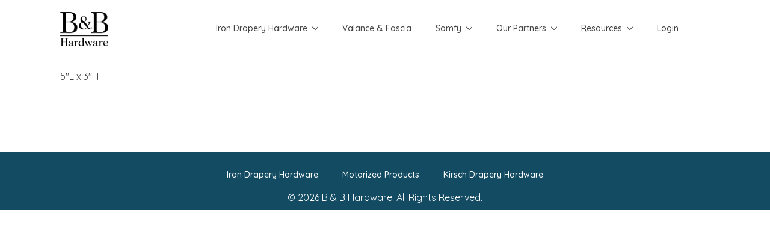

--- FILE ---
content_type: text/html; charset=UTF-8
request_url: https://shopbbhardware.com/finial/tower/
body_size: 13017
content:
    <!doctype html>
    <html lang="en-US">

    <head>
        <meta charset="UTF-8">
        <meta name="viewport" content="width=device-width, initial-scale=1">
                    <link rel='stylesheet' href='https://shopbbhardware.com/wp-content/plugins/breakdance/plugin/themeless/normalize.min.css'>
                <title>Tower &#8211; B &amp; B Hardware</title>
<meta name='robots' content='max-image-preview:large' />
<link rel="alternate" title="oEmbed (JSON)" type="application/json+oembed" href="https://shopbbhardware.com/wp-json/oembed/1.0/embed?url=https%3A%2F%2Fshopbbhardware.com%2Ffinial%2Ftower%2F" />
<link rel="alternate" title="oEmbed (XML)" type="text/xml+oembed" href="https://shopbbhardware.com/wp-json/oembed/1.0/embed?url=https%3A%2F%2Fshopbbhardware.com%2Ffinial%2Ftower%2F&#038;format=xml" />
<style id='wp-img-auto-sizes-contain-inline-css' type='text/css'>
img:is([sizes=auto i],[sizes^="auto," i]){contain-intrinsic-size:3000px 1500px}
/*# sourceURL=wp-img-auto-sizes-contain-inline-css */
</style>
<style id='wp-block-paragraph-inline-css' type='text/css'>
.is-small-text{font-size:.875em}.is-regular-text{font-size:1em}.is-large-text{font-size:2.25em}.is-larger-text{font-size:3em}.has-drop-cap:not(:focus):first-letter{float:left;font-size:8.4em;font-style:normal;font-weight:100;line-height:.68;margin:.05em .1em 0 0;text-transform:uppercase}body.rtl .has-drop-cap:not(:focus):first-letter{float:none;margin-left:.1em}p.has-drop-cap.has-background{overflow:hidden}:root :where(p.has-background){padding:1.25em 2.375em}:where(p.has-text-color:not(.has-link-color)) a{color:inherit}p.has-text-align-left[style*="writing-mode:vertical-lr"],p.has-text-align-right[style*="writing-mode:vertical-rl"]{rotate:180deg}
/*# sourceURL=https://shopbbhardware.com/wp-includes/blocks/paragraph/style.min.css */
</style>
<style id='wp-emoji-styles-inline-css' type='text/css'>

	img.wp-smiley, img.emoji {
		display: inline !important;
		border: none !important;
		box-shadow: none !important;
		height: 1em !important;
		width: 1em !important;
		margin: 0 0.07em !important;
		vertical-align: -0.1em !important;
		background: none !important;
		padding: 0 !important;
	}
/*# sourceURL=wp-emoji-styles-inline-css */
</style>
<style id='wp-block-library-inline-css' type='text/css'>
:root{--wp-block-synced-color:#7a00df;--wp-block-synced-color--rgb:122,0,223;--wp-bound-block-color:var(--wp-block-synced-color);--wp-editor-canvas-background:#ddd;--wp-admin-theme-color:#007cba;--wp-admin-theme-color--rgb:0,124,186;--wp-admin-theme-color-darker-10:#006ba1;--wp-admin-theme-color-darker-10--rgb:0,107,160.5;--wp-admin-theme-color-darker-20:#005a87;--wp-admin-theme-color-darker-20--rgb:0,90,135;--wp-admin-border-width-focus:2px}@media (min-resolution:192dpi){:root{--wp-admin-border-width-focus:1.5px}}.wp-element-button{cursor:pointer}:root .has-very-light-gray-background-color{background-color:#eee}:root .has-very-dark-gray-background-color{background-color:#313131}:root .has-very-light-gray-color{color:#eee}:root .has-very-dark-gray-color{color:#313131}:root .has-vivid-green-cyan-to-vivid-cyan-blue-gradient-background{background:linear-gradient(135deg,#00d084,#0693e3)}:root .has-purple-crush-gradient-background{background:linear-gradient(135deg,#34e2e4,#4721fb 50%,#ab1dfe)}:root .has-hazy-dawn-gradient-background{background:linear-gradient(135deg,#faaca8,#dad0ec)}:root .has-subdued-olive-gradient-background{background:linear-gradient(135deg,#fafae1,#67a671)}:root .has-atomic-cream-gradient-background{background:linear-gradient(135deg,#fdd79a,#004a59)}:root .has-nightshade-gradient-background{background:linear-gradient(135deg,#330968,#31cdcf)}:root .has-midnight-gradient-background{background:linear-gradient(135deg,#020381,#2874fc)}:root{--wp--preset--font-size--normal:16px;--wp--preset--font-size--huge:42px}.has-regular-font-size{font-size:1em}.has-larger-font-size{font-size:2.625em}.has-normal-font-size{font-size:var(--wp--preset--font-size--normal)}.has-huge-font-size{font-size:var(--wp--preset--font-size--huge)}.has-text-align-center{text-align:center}.has-text-align-left{text-align:left}.has-text-align-right{text-align:right}.has-fit-text{white-space:nowrap!important}#end-resizable-editor-section{display:none}.aligncenter{clear:both}.items-justified-left{justify-content:flex-start}.items-justified-center{justify-content:center}.items-justified-right{justify-content:flex-end}.items-justified-space-between{justify-content:space-between}.screen-reader-text{border:0;clip-path:inset(50%);height:1px;margin:-1px;overflow:hidden;padding:0;position:absolute;width:1px;word-wrap:normal!important}.screen-reader-text:focus{background-color:#ddd;clip-path:none;color:#444;display:block;font-size:1em;height:auto;left:5px;line-height:normal;padding:15px 23px 14px;text-decoration:none;top:5px;width:auto;z-index:100000}html :where(.has-border-color){border-style:solid}html :where([style*=border-top-color]){border-top-style:solid}html :where([style*=border-right-color]){border-right-style:solid}html :where([style*=border-bottom-color]){border-bottom-style:solid}html :where([style*=border-left-color]){border-left-style:solid}html :where([style*=border-width]){border-style:solid}html :where([style*=border-top-width]){border-top-style:solid}html :where([style*=border-right-width]){border-right-style:solid}html :where([style*=border-bottom-width]){border-bottom-style:solid}html :where([style*=border-left-width]){border-left-style:solid}html :where(img[class*=wp-image-]){height:auto;max-width:100%}:where(figure){margin:0 0 1em}html :where(.is-position-sticky){--wp-admin--admin-bar--position-offset:var(--wp-admin--admin-bar--height,0px)}@media screen and (max-width:600px){html :where(.is-position-sticky){--wp-admin--admin-bar--position-offset:0px}}
/*# sourceURL=/wp-includes/css/dist/block-library/common.min.css */
</style>
<style id='classic-theme-styles-inline-css' type='text/css'>
/*! This file is auto-generated */
.wp-block-button__link{color:#fff;background-color:#32373c;border-radius:9999px;box-shadow:none;text-decoration:none;padding:calc(.667em + 2px) calc(1.333em + 2px);font-size:1.125em}.wp-block-file__button{background:#32373c;color:#fff;text-decoration:none}
/*# sourceURL=/wp-includes/css/classic-themes.min.css */
</style>
<link rel='stylesheet' id='grw-public-main-css-css' href='https://shopbbhardware.com/wp-content/plugins/widget-google-reviews/assets/css/public-main.css?ver=6.9.1' type='text/css' media='all' />
<link rel='stylesheet' id='tablepress-default-css' href='https://shopbbhardware.com/wp-content/plugins/tablepress/css/build/default.css?ver=3.2.6' type='text/css' media='all' />
<script type="text/javascript" src="https://shopbbhardware.com/wp-includes/js/jquery/jquery.min.js?ver=3.7.1" id="jquery-core-js"></script>
<script type="text/javascript" src="https://shopbbhardware.com/wp-includes/js/jquery/jquery-migrate.min.js?ver=3.4.1" id="jquery-migrate-js"></script>
<script type="text/javascript" src="https://shopbbhardware.com/wp-content/plugins/woocommerce/assets/js/jquery-blockui/jquery.blockUI.min.js?ver=2.7.0-wc.10.4.3" id="wc-jquery-blockui-js" defer="defer" data-wp-strategy="defer"></script>
<script type="text/javascript" id="wc-add-to-cart-js-extra">
/* <![CDATA[ */
var wc_add_to_cart_params = {"ajax_url":"/wp-admin/admin-ajax.php","wc_ajax_url":"/?wc-ajax=%%endpoint%%","i18n_view_cart":"View cart","cart_url":"https://shopbbhardware.com/cart/","is_cart":"","cart_redirect_after_add":"no"};
//# sourceURL=wc-add-to-cart-js-extra
/* ]]> */
</script>
<script type="text/javascript" src="https://shopbbhardware.com/wp-content/plugins/woocommerce/assets/js/frontend/add-to-cart.min.js?ver=10.4.3" id="wc-add-to-cart-js" defer="defer" data-wp-strategy="defer"></script>
<script type="text/javascript" src="https://shopbbhardware.com/wp-content/plugins/woocommerce/assets/js/js-cookie/js.cookie.min.js?ver=2.1.4-wc.10.4.3" id="wc-js-cookie-js" defer="defer" data-wp-strategy="defer"></script>
<script type="text/javascript" id="woocommerce-js-extra">
/* <![CDATA[ */
var woocommerce_params = {"ajax_url":"/wp-admin/admin-ajax.php","wc_ajax_url":"/?wc-ajax=%%endpoint%%","i18n_password_show":"Show password","i18n_password_hide":"Hide password"};
//# sourceURL=woocommerce-js-extra
/* ]]> */
</script>
<script type="text/javascript" src="https://shopbbhardware.com/wp-content/plugins/woocommerce/assets/js/frontend/woocommerce.min.js?ver=10.4.3" id="woocommerce-js" defer="defer" data-wp-strategy="defer"></script>
<script type="text/javascript" defer="defer" src="https://shopbbhardware.com/wp-content/plugins/widget-google-reviews/assets/js/public-main.js?ver=6.9.1" id="grw-public-main-js-js"></script>
<link rel="https://api.w.org/" href="https://shopbbhardware.com/wp-json/" /><link rel="alternate" title="JSON" type="application/json" href="https://shopbbhardware.com/wp-json/wp/v2/finial/486" /><link rel="EditURI" type="application/rsd+xml" title="RSD" href="https://shopbbhardware.com/xmlrpc.php?rsd" />
<meta name="generator" content="WordPress 6.9" />
<meta name="generator" content="WooCommerce 10.4.3" />
<link rel="canonical" href="https://shopbbhardware.com/finial/tower/" />
<link rel='shortlink' href='https://shopbbhardware.com/?p=486' />
	<noscript><style>.woocommerce-product-gallery{ opacity: 1 !important; }</style></noscript>
	<link rel="icon" href="https://shopbbhardware.com/wp-content/uploads/2022/06/cropped-bb-ico-32x32.webp" sizes="32x32" />
<link rel="icon" href="https://shopbbhardware.com/wp-content/uploads/2022/06/cropped-bb-ico-192x192.webp" sizes="192x192" />
<link rel="apple-touch-icon" href="https://shopbbhardware.com/wp-content/uploads/2022/06/cropped-bb-ico-180x180.webp" />
<meta name="msapplication-TileImage" content="https://shopbbhardware.com/wp-content/uploads/2022/06/cropped-bb-ico-270x270.webp" />
<!-- [HEADER ASSETS] -->
<link rel="stylesheet" href="https://shopbbhardware.com/wp-content/plugins/breakdance/subplugins/breakdance-woocommerce/css/breakdance-woocommerce.css" />

<link rel="stylesheet" href="https://shopbbhardware.com/wp-content/plugins/breakdance/subplugins/breakdance-elements/dependencies-files/awesome-menu@1/awesome-menu.css?bd_ver=2.6.1" />
<link rel="stylesheet" href="https://fonts.googleapis.com/css2?family=Quicksand:ital,wght@0,100;0,200;0,300;0,400;0,500;0,600;0,700;0,800;0,900;1,100;1,200;1,300;1,400;1,500;1,600;1,700;1,800;1,900&family=Cormorant Garamond:ital,wght@0,100;0,200;0,300;0,400;0,500;0,600;0,700;0,800;0,900;1,100;1,200;1,300;1,400;1,500;1,600;1,700;1,800;1,900&display=swap" />

<link rel="stylesheet" href="https://shopbbhardware.com/wp-content/uploads/breakdance/css/post-18998-defaults.css?v=85ce6c767e30c99c514b07d3e2fb3895" />

<link rel="stylesheet" href="https://shopbbhardware.com/wp-content/uploads/breakdance/css/post-18982-defaults.css?v=d16bc4c621114ab7dcc3cbfa53c6d4c7" />

<link rel="stylesheet" href="https://shopbbhardware.com/wp-content/uploads/breakdance/css/post-19147-defaults.css?v=fc2099d0e102837ad04ca6c68c7fe219" />

<link rel="stylesheet" href="https://shopbbhardware.com/wp-content/uploads/breakdance/css/global-settings.css?v=a11a7248c16c9b24bbacdfca47f90574" />

<link rel="stylesheet" href="https://shopbbhardware.com/wp-content/uploads/breakdance/css/post-18998.css?v=3155e6d7112c96074cfa1f3263eea322" />

<link rel="stylesheet" href="https://shopbbhardware.com/wp-content/uploads/breakdance/css/post-18982.css?v=78b0b43be557dbaca17c6e8da4a70b93" />

<link rel="stylesheet" href="https://shopbbhardware.com/wp-content/uploads/breakdance/css/post-19147.css?v=af851ed52f68197082e0fbbff4f17bb2" />
<!-- [/EOF HEADER ASSETS] -->
    </head>
    
    <body class="wp-singular finial-template-default single single-finial postid-486 wp-theme-breakdance-zero breakdance theme-breakdance-zero woocommerce-no-js">
            <header class="bde-header-builder-18998-100 bde-header-builder bde-header-builder--sticky bde-header-builder--sticky-scroll-slide">

<div class="bde-header-builder__container"><div class="bde-columns-18998-101 bde-columns"><div class="bde-column-18998-102 bde-column">
  
  
	



<div class="bde-image-18998-104 bde-image">
<figure class="breakdance-image breakdance-image--19465">
	<div class="breakdance-image-container">
		<div class="breakdance-image-clip"><a class="breakdance-image-link breakdance-image-link--url" href="https://shopbbhardware.com/" target="_self" rel="noopener" data-sub-html="" data-lg-size="-"><img class="breakdance-image-object" src="http://shopbbhardware.com/wp-content/uploads/2023/10/bb-logo-2024.webp" width="852" height="607" srcset="https://shopbbhardware.com/wp-content/uploads/2023/10/bb-logo-2024.webp 852w, https://shopbbhardware.com/wp-content/uploads/2023/10/bb-logo-2024-300x214.webp 300w, https://shopbbhardware.com/wp-content/uploads/2023/10/bb-logo-2024-768x547.webp 768w, https://shopbbhardware.com/wp-content/uploads/2023/10/bb-logo-2024-600x427.webp 600w" sizes="(max-width: 852px) 100vw, 852px"></a></div>
	</div></figure>

</div>
</div><div class="bde-column-18998-103 bde-column">
  
  
	



<div class="bde-menu-18998-105 bde-menu">


      
        
    <nav class="breakdance-menu breakdance-menu--collapse    ">
    <button class="breakdance-menu-toggle breakdance-menu-toggle--squeeze" type="button" aria-label="Open Menu" aria-expanded="false" aria-controls="menu-105">
                  <span class="breakdance-menu-toggle-icon">
            <span class="breakdance-menu-toggle-lines"></span>
          </span>
            </button>
    
  <ul class="breakdance-menu-list" id="menu-105">
              
  
    <li class="bde-menu-dropdown-18998-107 bde-menu-dropdown breakdance-menu-item">
<div class="breakdance-dropdown  breakdance-dropdown--with-link">
    <div class="breakdance-dropdown-toggle">
            
                      
            
            

    
    
    
    
    
    <a class="breakdance-link breakdance-menu-link" href="https://shopbbhardware.com/iron-drapery-hardware/" target="_self" data-type="" aria-expanded="false" aria-controls="dropdown-107" >

          Iron Drapery Hardware
            </a>

      
      <button class="breakdance-menu-link-arrow" type="button" aria-expanded="false" aria-controls="dropdown-107" aria-label="Iron Drapery Hardware Submenu"></button>
    </div>

    <div class="breakdance-dropdown-floater" aria-hidden="true" id="dropdown-107">
        <div class="breakdance-dropdown-body">
              <div class="breakdance-dropdown-section breakdance-dropdown-section--">
    <div class="breakdance-dropdown-columns">
              <div class="breakdance-dropdown-column ">
          
          <ul class="breakdance-dropdown-links">
                                <li class="breakdance-dropdown-item">
            
            
            

    
    
    
    
    
    <a class="breakdance-link breakdance-dropdown-link" href="https://shopbbhardware.com/iron-drapery-hardware/french-returns/" target="_self" data-type=""  >

              <span class="breakdance-dropdown-link__icon">
                      <img src="http://shopbbhardware.com/wp-content/uploads/2022/03/fr-with-mounting-plate-jpg.webp" width="30" alt="Mitered French Return Curtain Rod">
                  </span>
      
      <span class="breakdance-dropdown-link__label">
                  <span class="breakdance-dropdown-link__text">French Returns</span>
        
              </span>
        </a>

  </li>

                                <li class="breakdance-dropdown-item">
            
            
            

    
    
    
    
    
    <a class="breakdance-link breakdance-dropdown-link" href="https://shopbbhardware.com/iron-drapery-hardware/rods/" target="_self" data-type=""  >

              <span class="breakdance-dropdown-link__icon">
                      <img src="http://shopbbhardware.com/wp-content/uploads/2022/08/InStockMissionChampagne.jpg" width="30" >
                  </span>
      
      <span class="breakdance-dropdown-link__label">
                  <span class="breakdance-dropdown-link__text">Rods</span>
        
              </span>
        </a>

  </li>

                                <li class="breakdance-dropdown-item">
            
            
            

    
    
    
    
    
    <a class="breakdance-link breakdance-dropdown-link" href="https://shopbbhardware.com/iron-drapery-hardware/brackets/" target="_self" data-type=""  >

              <span class="breakdance-dropdown-link__icon">
                      <img src="http://shopbbhardware.com/wp-content/uploads/2024/04/horizontal-bracket.webp" width="30" >
                  </span>
      
      <span class="breakdance-dropdown-link__label">
                  <span class="breakdance-dropdown-link__text">Brackets</span>
        
              </span>
        </a>

  </li>

                      </ul>
        </div>
              <div class="breakdance-dropdown-column ">
          
          <ul class="breakdance-dropdown-links">
                                <li class="breakdance-dropdown-item">
            
            
            

    
    
    
    
    
    <a class="breakdance-link breakdance-dropdown-link" href="https://shopbbhardware.com/iron-drapery-hardware/accessories/" target="_self" data-type=""  >

              <span class="breakdance-dropdown-link__icon">
                      <img src="http://shopbbhardware.com/wp-content/uploads/2022/04/swing-arm-jpg.webp" width="30" >
                  </span>
      
      <span class="breakdance-dropdown-link__label">
                  <span class="breakdance-dropdown-link__text">Accessories</span>
        
              </span>
        </a>

  </li>

                                <li class="breakdance-dropdown-item">
            
            
            

    
    
    
    
    
    <a class="breakdance-link breakdance-dropdown-link" href="https://shopbbhardware.com/iron-drapery-hardware/bow-bay-rods/" target="_self" data-type=""  >

              <span class="breakdance-dropdown-link__icon">
                      <img src="http://shopbbhardware.com/wp-content/uploads/2022/04/BentRods.jpg" width="30" >
                  </span>
      
      <span class="breakdance-dropdown-link__label">
                  <span class="breakdance-dropdown-link__text">Bow & Bay Rods</span>
        
              </span>
        </a>

  </li>

                                <li class="breakdance-dropdown-item">
            
            
            

    
    
    
    
    
    <a class="breakdance-link breakdance-dropdown-link" href="https://shopbbhardware.com/iron-drapery-hardware/finials/" target="_self" data-type="url"  >

              <span class="breakdance-dropdown-link__icon">
                      <img src="http://shopbbhardware.com/wp-content/uploads/2022/04/Bird-web.png" width="30" >
                  </span>
      
      <span class="breakdance-dropdown-link__label">
                  <span class="breakdance-dropdown-link__text">Finials</span>
        
              </span>
        </a>

  </li>

                      </ul>
        </div>
          </div>
  </div>


                    </div>
    </div>
</div>

</li><li class="breakdance-menu-item-18998-106 breakdance-menu-item">
        
            
            

    
    
    
    
    
    <a class="breakdance-link breakdance-menu-link" href="https://shopbbhardware.com/valance-fascia/" target="_self" data-type="url"  >
  Valance & Fascia
    </a>

</li><li class="bde-menu-custom-dropdown-18998-122 bde-menu-custom-dropdown breakdance-menu-item">
<div class="breakdance-dropdown breakdance-dropdown--custom breakdance-dropdown--with-link">
    <div class="breakdance-dropdown-toggle">
            
                      
            
            

    
    
    
    
    
    <a class="breakdance-link breakdance-menu-link" href="https://shopbbhardware.com/motorized-products/" target="_self" data-type="" aria-expanded="false" aria-controls="dropdown-122" >

          Somfy
            </a>

      
      <button class="breakdance-menu-link-arrow" type="button" aria-expanded="false" aria-controls="dropdown-122" aria-label="Somfy Submenu"></button>
    </div>

    <div class="breakdance-dropdown-floater" aria-hidden="true" id="dropdown-122">
        <div class="breakdance-dropdown-body">
            <div class="breakdance-dropdown-custom-content">
                <div class="bde-image-accordion-18998-126 bde-image-accordion">

  
    
    <div class="ee-image-accordion-item ee-image-accordion-item-1">

                            
            
            

    
    
    
    
    
    <a class="breakdance-link ee-image-accordion-link" href="https://shopbbhardware.com/motorized-products/motorized-curtains/" target="_self" data-type="url" aria-label="Automated Tracks" >
    </a>

            
       

                    
                      <div class="ee-image-accordion-content-item ee-image-accordion-title" >Automated Tracks</div>
          
          
      
                    <img class="breakdance-image-object" src="http://shopbbhardware.com/wp-content/uploads/2022/04/motorized-curtains-and-drapes.jpeg" width="1920" height="1280" srcset="https://shopbbhardware.com/wp-content/uploads/2022/04/motorized-curtains-and-drapes.jpeg 1920w, https://shopbbhardware.com/wp-content/uploads/2022/04/motorized-curtains-and-drapes-300x200.jpeg 300w, https://shopbbhardware.com/wp-content/uploads/2022/04/motorized-curtains-and-drapes-1024x683.jpeg 1024w, https://shopbbhardware.com/wp-content/uploads/2022/04/motorized-curtains-and-drapes-768x512.jpeg 768w, https://shopbbhardware.com/wp-content/uploads/2022/04/motorized-curtains-and-drapes-1536x1024.jpeg 1536w" sizes="(max-width: 1920px) 100vw, 1920px">
        
    </div>

  
    
    <div class="ee-image-accordion-item ee-image-accordion-item-2">

                            
            
            

    
    
    
    
    
    <a class="breakdance-link ee-image-accordion-link" href="https://shopbbhardware.com/motorized-products/motorized-shades/" target="_self" data-type="url" aria-label="Automated Shades" >
    </a>

            
       

                    
                      <div class="ee-image-accordion-content-item ee-image-accordion-title" >Automated Shades</div>
          
          
      
                    <img class="breakdance-image-object" src="http://shopbbhardware.com/wp-content/uploads/2022/04/motorized-shade-images.webp" width="1920" height="1280" srcset="https://shopbbhardware.com/wp-content/uploads/2022/04/motorized-shade-images.webp 1920w, https://shopbbhardware.com/wp-content/uploads/2022/04/motorized-shade-images-300x200.webp 300w, https://shopbbhardware.com/wp-content/uploads/2022/04/motorized-shade-images-1024x683.webp 1024w, https://shopbbhardware.com/wp-content/uploads/2022/04/motorized-shade-images-768x512.webp 768w, https://shopbbhardware.com/wp-content/uploads/2022/04/motorized-shade-images-1536x1024.webp 1536w" sizes="(max-width: 1920px) 100vw, 1920px">
        
    </div>

  </div>
            </div>
        </div>
    </div>
</div>

</li><li class="bde-menu-dropdown-18998-119 bde-menu-dropdown breakdance-menu-item">
<div class="breakdance-dropdown ">
    <div class="breakdance-dropdown-toggle">
            
              <button class="breakdance-menu-link" type="button" aria-expanded="false" aria-controls="dropdown-119" >
          Somfy
        </button>
      
      <button class="breakdance-menu-link-arrow" type="button" aria-expanded="false" aria-controls="dropdown-119" aria-label="Somfy Submenu"></button>
    </div>

    <div class="breakdance-dropdown-floater" aria-hidden="true" id="dropdown-119">
        <div class="breakdance-dropdown-body">
              <div class="breakdance-dropdown-section breakdance-dropdown-section--">
    <div class="breakdance-dropdown-columns">
              <div class="breakdance-dropdown-column ">
          
          <ul class="breakdance-dropdown-links">
                                <li class="breakdance-dropdown-item">
            
            
            

    
    
    
    
    
    <a class="breakdance-link breakdance-dropdown-link" href="https://shopbbhardware.com/motorized-products/motorized-curtains/" target="_self" data-type=""  >

      
      <span class="breakdance-dropdown-link__label">
                  <span class="breakdance-dropdown-link__text">Motorized Curtains</span>
        
              </span>
        </a>

  </li>

                                <li class="breakdance-dropdown-item">
            
            
            

    
    
    
    
    
    <a class="breakdance-link breakdance-dropdown-link" href="https://shopbbhardware.com/motorized-products/motorized-shades/" target="_self" data-type=""  >

      
      <span class="breakdance-dropdown-link__label">
                  <span class="breakdance-dropdown-link__text">Motorized Shades</span>
        
              </span>
        </a>

  </li>

                      </ul>
        </div>
          </div>
  </div>


                    </div>
    </div>
</div>

</li><li class="bde-menu-dropdown-18998-129 bde-menu-dropdown breakdance-menu-item">
<div class="breakdance-dropdown ">
    <div class="breakdance-dropdown-toggle">
            
              <button class="breakdance-menu-link" type="button" aria-expanded="false" aria-controls="dropdown-129" >
          Our Partners
        </button>
      
      <button class="breakdance-menu-link-arrow" type="button" aria-expanded="false" aria-controls="dropdown-129" aria-label="Our Partners Submenu"></button>
    </div>

    <div class="breakdance-dropdown-floater" aria-hidden="true" id="dropdown-129">
        <div class="breakdance-dropdown-body">
              <div class="breakdance-dropdown-section breakdance-dropdown-section--">
    <div class="breakdance-dropdown-columns">
              <div class="breakdance-dropdown-column ">
          
          <ul class="breakdance-dropdown-links">
                                <li class="breakdance-dropdown-item">
            
            
            

    
    
    
    
    
    <a class="breakdance-link breakdance-dropdown-link" href="https://shopbbhardware.com/kirsch-drapery-hardware/" target="_self" data-type=""  >

      
      <span class="breakdance-dropdown-link__label">
                  <span class="breakdance-dropdown-link__text">Kirsch Drapery Hardware</span>
        
              </span>
        </a>

  </li>

                                <li class="breakdance-dropdown-item">
            
            
            

    
    
    
    
    
    <a class="breakdance-link breakdance-dropdown-link" href="https://shopbbhardware.com/vesta-drapery-hardware/" target="_self" data-type=""  >

      
      <span class="breakdance-dropdown-link__label">
                  <span class="breakdance-dropdown-link__text">Vesta Drapery Hardware</span>
        
              </span>
        </a>

  </li>

                                <li class="breakdance-dropdown-item">
            
            
            

    
    
    
    
    
    <a class="breakdance-link breakdance-dropdown-link" href="https://shopbbhardware.com/blindspace/" target="_self" data-type=""  >

      
      <span class="breakdance-dropdown-link__label">
                  <span class="breakdance-dropdown-link__text">BlindSpace</span>
        
              </span>
        </a>

  </li>

                                <li class="breakdance-dropdown-item">
            
            
            

    
    
    
    
    
    <a class="breakdance-link breakdance-dropdown-link" href="https://shopbbhardware.com/forest-drapery-hardware/" target="_self" data-type="url"  >

      
      <span class="breakdance-dropdown-link__label">
                  <span class="breakdance-dropdown-link__text">Forest Drapery Hardware</span>
        
              </span>
        </a>

  </li>

                      </ul>
        </div>
          </div>
  </div>


                    </div>
    </div>
</div>

</li><li class="bde-menu-dropdown-18998-120 bde-menu-dropdown breakdance-menu-item">
<div class="breakdance-dropdown ">
    <div class="breakdance-dropdown-toggle">
            
              <button class="breakdance-menu-link" type="button" aria-expanded="false" aria-controls="dropdown-120" >
          Resources
        </button>
      
      <button class="breakdance-menu-link-arrow" type="button" aria-expanded="false" aria-controls="dropdown-120" aria-label="Resources Submenu"></button>
    </div>

    <div class="breakdance-dropdown-floater" aria-hidden="true" id="dropdown-120">
        <div class="breakdance-dropdown-body">
              <div class="breakdance-dropdown-section breakdance-dropdown-section--">
    <div class="breakdance-dropdown-columns">
              <div class="breakdance-dropdown-column breakdance-dropdown-column--collapsible">
                      <span class="breakdance-dropdown-column__title" role="heading" aria-level="3">Company Info</span>
          
          <ul class="breakdance-dropdown-links">
                                <li class="breakdance-dropdown-item">
            
            
            

    
    
    
    
    
    <a class="breakdance-link breakdance-dropdown-link" href="https://shopbbhardware.com/blog/" target="_self" data-type=""  >

      
      <span class="breakdance-dropdown-link__label">
                  <span class="breakdance-dropdown-link__text">Blog</span>
        
              </span>
        </a>

  </li>

                                <li class="breakdance-dropdown-item">
            
            
            

    
    
    
    
    
    <a class="breakdance-link breakdance-dropdown-link" href="https://shopbbhardware.com/about-us/" target="_self" data-type=""  >

      
      <span class="breakdance-dropdown-link__label">
                  <span class="breakdance-dropdown-link__text">About Us</span>
        
              </span>
        </a>

  </li>

                                <li class="breakdance-dropdown-item">
            
            
            

    
    
    
    
    
    <a class="breakdance-link breakdance-dropdown-link" href="https://shopbbhardware.com/about-us/our-work/" target="_self" data-type=""  >

      
      <span class="breakdance-dropdown-link__label">
                  <span class="breakdance-dropdown-link__text">Our Work</span>
        
              </span>
        </a>

  </li>

                                <li class="breakdance-dropdown-item">
            
            
            

    
    
    
    
    
    <a class="breakdance-link breakdance-dropdown-link" href="https://shopbbhardware.com/b-b-supports/" target="_self" data-type=""  >

      
      <span class="breakdance-dropdown-link__label">
                  <span class="breakdance-dropdown-link__text">Giving Back</span>
        
              </span>
        </a>

  </li>

                                <li class="breakdance-dropdown-item">
            
            
            

    
    
    
    
    
    <a class="breakdance-link breakdance-dropdown-link" href="https://shopbbhardware.com/contact-us/" target="_self" data-type="url"  >

      
      <span class="breakdance-dropdown-link__label">
                  <span class="breakdance-dropdown-link__text">Contact Us</span>
        
              </span>
        </a>

  </li>

                      </ul>
        </div>
              <div class="breakdance-dropdown-column breakdance-dropdown-column--collapsible">
                      <span class="breakdance-dropdown-column__title" role="heading" aria-level="3">Forms</span>
          
          <ul class="breakdance-dropdown-links">
                                <li class="breakdance-dropdown-item">
            
            
            

    
    
    
    
    
    <a class="breakdance-link breakdance-dropdown-link" href="https://shopbbhardware.com/resources/" target="_self" data-type=""  >

      
      <span class="breakdance-dropdown-link__label">
                  <span class="breakdance-dropdown-link__text">All Forms</span>
        
              </span>
        </a>

  </li>

                                <li class="breakdance-dropdown-item">
            
            
            

    
    
    
    
    
    <a class="breakdance-link breakdance-dropdown-link" href="https://shopbbhardware.com/resources/#bbmd-order-forms" target="_self" data-type="url"  >

      
      <span class="breakdance-dropdown-link__label">
                  <span class="breakdance-dropdown-link__text">B & B Order Forms</span>
        
              </span>
        </a>

  </li>

                                <li class="breakdance-dropdown-item">
            
            
            

    
    
    
    
    
    <a class="breakdance-link breakdance-dropdown-link" href="https://shopbbhardware.com/resources/#kirsh-order-forms" target="_self" data-type="url"  >

      
      <span class="breakdance-dropdown-link__label">
                  <span class="breakdance-dropdown-link__text">Kirsch Order Forms</span>
        
              </span>
        </a>

  </li>

                                <li class="breakdance-dropdown-item">
            
            
            

    
    
    
    
    
    <a class="breakdance-link breakdance-dropdown-link" href="https://shopbbhardware.com/new-customers/" target="_self" data-type="url"  >

      
      <span class="breakdance-dropdown-link__label">
                  <span class="breakdance-dropdown-link__text">New Customer Application</span>
        
              </span>
        </a>

  </li>

                      </ul>
        </div>
          </div>
  </div>


                    </div>
    </div>
</div>

</li><li class="bde-menu-custom-dropdown-18998-132 bde-menu-custom-dropdown breakdance-menu-item">
<div class="breakdance-dropdown breakdance-dropdown--custom">
    <div class="breakdance-dropdown-toggle">
            
              <button class="breakdance-menu-link" type="button" aria-expanded="false" aria-controls="dropdown-132" >
          Resources
        </button>
      
      <button class="breakdance-menu-link-arrow" type="button" aria-expanded="false" aria-controls="dropdown-132" aria-label="Resources Submenu"></button>
    </div>

    <div class="breakdance-dropdown-floater" aria-hidden="true" id="dropdown-132">
        <div class="breakdance-dropdown-body">
            <div class="breakdance-dropdown-custom-content">
                <div class="bde-columns-18998-135 bde-columns"><div class="bde-column-18998-136 bde-column">
  
  
	



<a class="bde-container-link-18998-140 bde-container-link breakdance-link" href="https://shopbbhardware.com/finishes/" target="_self" data-type="url">
  
  
	



<h5 class="bde-heading-18998-139 bde-heading">
Finishes
</h5><img class="bde-image2-18998-154 bde-image2" src="http://shopbbhardware.com/wp-content/uploads/2023/10/IMG_1829.webp" loading="lazy" srcset="https://shopbbhardware.com/wp-content/uploads/2023/10/IMG_1829.webp 1920w, https://shopbbhardware.com/wp-content/uploads/2023/10/IMG_1829-300x225.webp 300w, https://shopbbhardware.com/wp-content/uploads/2023/10/IMG_1829-1024x768.webp 1024w, https://shopbbhardware.com/wp-content/uploads/2023/10/IMG_1829-768x576.webp 768w, https://shopbbhardware.com/wp-content/uploads/2023/10/IMG_1829-1536x1152.webp 1536w, https://shopbbhardware.com/wp-content/uploads/2023/10/IMG_1829-600x450.webp 600w" sizes="(max-width: 1920px) 100vw, 1920px"><div class="bde-button-18998-153 bde-button">
    
                        
                        
    
    
    
    
            
            <button type="button" class="button-atom button-atom--custom bde-button__button"  >
    
        <span class="button-atom__text">View our Finishes</span>

        
        
            </button>
    


</div>

</a>
</div><div class="bde-column-18998-137 bde-column">
  
  
	



<h5 class="bde-heading-18998-141 bde-heading">
Company info
</h5><a class="bde-text-link-18998-142 bde-text-link breakdance-link" href="https://shopbbhardware.com/blog/" target="_self" data-type="url">
  Blog

</a><a class="bde-text-link-18998-143 bde-text-link breakdance-link" href="https://shopbbhardware.com/about-us/" target="_self" data-type="url">
  About Us

</a><a class="bde-text-link-18998-145 bde-text-link breakdance-link" href="https://shopbbhardware.com/about-us/our-work/" target="_self" data-type="url">
  Our Work

</a><a class="bde-text-link-18998-146 bde-text-link breakdance-link" href="https://shopbbhardware.com/b-b-supports/" target="_self" data-type="url">
  Giving Back

</a><a class="bde-text-link-18998-147 bde-text-link breakdance-link" href="https://shopbbhardware.com/contact-us/" target="_self" data-type="url">
  Contact Us

</a>
</div><div class="bde-column-18998-138 bde-column">
  
  
	



<h5 class="bde-heading-18998-148 bde-heading">
Forms
</h5><a class="bde-text-link-18998-149 bde-text-link breakdance-link" href="https://shopbbhardware.com/resources/" target="_self" data-type="url">
  All Forms

</a><a class="bde-text-link-18998-150 bde-text-link breakdance-link" href="https://shopbbhardware.com/resources/#bbmd-order-forms" target="_self" data-type="url">
  B & B Order Forms

</a><a class="bde-text-link-18998-151 bde-text-link breakdance-link" href="https://shopbbhardware.com/resources/#kirsh-order-forms" target="_self" data-type="url">
  Kirsch Order Forms

</a><a class="bde-text-link-18998-152 bde-text-link breakdance-link" href="https://shopbbhardware.com/new-customers/" target="_self" data-type="url">
  New Customer Application

</a>
</div></div>
            </div>
        </div>
    </div>
</div>

</li><li class="breakdance-menu-item-18998-131 breakdance-menu-item">
        
            
            

    
    
    
    
    
    <a class="breakdance-link breakdance-menu-link" href="https://shopbbhardware.com/my-account/" target="_self" data-type="url"  >
  Login
    </a>

</li>
  </ul>
  </nav>


</div>
</div></div></div>


</header><section class="bde-section-18982-100 bde-section">
  
  
	



<div class="section-container"><div class="bde-code-block-18982-101 bde-code-block">

  
<p>5″L x 3″H</p>



</div></div>
</section><section class="bde-section-19147-100 bde-section">
  
  
	



<div class="section-container"><div class="bde-menu-19147-101 bde-menu">


      
        
    <nav class="breakdance-menu breakdance-menu--collapse    ">
    <button class="breakdance-menu-toggle breakdance-menu-toggle--squeeze" type="button" aria-label="Open Menu" aria-expanded="false" aria-controls="menu-101">
                  <span class="breakdance-menu-toggle-icon">
            <span class="breakdance-menu-toggle-lines"></span>
          </span>
            </button>
    
  <ul class="breakdance-menu-list" id="menu-101">
              
  
    <li class="breakdance-menu-item-19147-102 breakdance-menu-item">
        
            
            

    
    
    
    
    
    <a class="breakdance-link breakdance-menu-link" href="https://shopbbhardware.com/iron-drapery-hardware/" target="_self" data-type="url"  >
  Iron Drapery Hardware
    </a>

</li><li class="breakdance-menu-item-19147-103 breakdance-menu-item">
        
            
            

    
    
    
    
    
    <a class="breakdance-link breakdance-menu-link" href="https://shopbbhardware.com/motorized-products/" target="_self" data-type="url"  >
  Motorized Products
    </a>

</li><li class="breakdance-menu-item-19147-104 breakdance-menu-item">
        
            
            

    
    
    
    
    
    <a class="breakdance-link breakdance-menu-link" href="https://shopbbhardware.com/kirsch-drapery-hardware/" target="_self" data-type="url"  >
  Kirsch Drapery Hardware
    </a>

</li>
  </ul>
  </nav>


</div><div class="bde-text-19147-105 bde-text">
© 2026 B & B Hardware. All Rights Reserved.
</div></div>
</section>        <script type="speculationrules">
{"prefetch":[{"source":"document","where":{"and":[{"href_matches":"/*"},{"not":{"href_matches":["/wp-*.php","/wp-admin/*","/wp-content/uploads/*","/wp-content/*","/wp-content/plugins/*","/wp-content/plugins/breakdance/plugin/themeless/themes/breakdance-zero/*","/*\\?(.+)"]}},{"not":{"selector_matches":"a[rel~=\"nofollow\"]"}},{"not":{"selector_matches":".no-prefetch, .no-prefetch a"}}]},"eagerness":"conservative"}]}
</script>
	<script type='text/javascript'>
		(function () {
			var c = document.body.className;
			c = c.replace(/woocommerce-no-js/, 'woocommerce-js');
			document.body.className = c;
		})();
	</script>
	<link rel='stylesheet' id='wc-blocks-style-css' href='https://shopbbhardware.com/wp-content/plugins/woocommerce/assets/client/blocks/wc-blocks.css?ver=wc-10.4.3' type='text/css' media='all' />
<style id='global-styles-inline-css' type='text/css'>
:root{--wp--preset--aspect-ratio--square: 1;--wp--preset--aspect-ratio--4-3: 4/3;--wp--preset--aspect-ratio--3-4: 3/4;--wp--preset--aspect-ratio--3-2: 3/2;--wp--preset--aspect-ratio--2-3: 2/3;--wp--preset--aspect-ratio--16-9: 16/9;--wp--preset--aspect-ratio--9-16: 9/16;--wp--preset--color--black: #000000;--wp--preset--color--cyan-bluish-gray: #abb8c3;--wp--preset--color--white: #ffffff;--wp--preset--color--pale-pink: #f78da7;--wp--preset--color--vivid-red: #cf2e2e;--wp--preset--color--luminous-vivid-orange: #ff6900;--wp--preset--color--luminous-vivid-amber: #fcb900;--wp--preset--color--light-green-cyan: #7bdcb5;--wp--preset--color--vivid-green-cyan: #00d084;--wp--preset--color--pale-cyan-blue: #8ed1fc;--wp--preset--color--vivid-cyan-blue: #0693e3;--wp--preset--color--vivid-purple: #9b51e0;--wp--preset--gradient--vivid-cyan-blue-to-vivid-purple: linear-gradient(135deg,rgb(6,147,227) 0%,rgb(155,81,224) 100%);--wp--preset--gradient--light-green-cyan-to-vivid-green-cyan: linear-gradient(135deg,rgb(122,220,180) 0%,rgb(0,208,130) 100%);--wp--preset--gradient--luminous-vivid-amber-to-luminous-vivid-orange: linear-gradient(135deg,rgb(252,185,0) 0%,rgb(255,105,0) 100%);--wp--preset--gradient--luminous-vivid-orange-to-vivid-red: linear-gradient(135deg,rgb(255,105,0) 0%,rgb(207,46,46) 100%);--wp--preset--gradient--very-light-gray-to-cyan-bluish-gray: linear-gradient(135deg,rgb(238,238,238) 0%,rgb(169,184,195) 100%);--wp--preset--gradient--cool-to-warm-spectrum: linear-gradient(135deg,rgb(74,234,220) 0%,rgb(151,120,209) 20%,rgb(207,42,186) 40%,rgb(238,44,130) 60%,rgb(251,105,98) 80%,rgb(254,248,76) 100%);--wp--preset--gradient--blush-light-purple: linear-gradient(135deg,rgb(255,206,236) 0%,rgb(152,150,240) 100%);--wp--preset--gradient--blush-bordeaux: linear-gradient(135deg,rgb(254,205,165) 0%,rgb(254,45,45) 50%,rgb(107,0,62) 100%);--wp--preset--gradient--luminous-dusk: linear-gradient(135deg,rgb(255,203,112) 0%,rgb(199,81,192) 50%,rgb(65,88,208) 100%);--wp--preset--gradient--pale-ocean: linear-gradient(135deg,rgb(255,245,203) 0%,rgb(182,227,212) 50%,rgb(51,167,181) 100%);--wp--preset--gradient--electric-grass: linear-gradient(135deg,rgb(202,248,128) 0%,rgb(113,206,126) 100%);--wp--preset--gradient--midnight: linear-gradient(135deg,rgb(2,3,129) 0%,rgb(40,116,252) 100%);--wp--preset--font-size--small: 13px;--wp--preset--font-size--medium: 20px;--wp--preset--font-size--large: 36px;--wp--preset--font-size--x-large: 42px;--wp--preset--spacing--20: 0.44rem;--wp--preset--spacing--30: 0.67rem;--wp--preset--spacing--40: 1rem;--wp--preset--spacing--50: 1.5rem;--wp--preset--spacing--60: 2.25rem;--wp--preset--spacing--70: 3.38rem;--wp--preset--spacing--80: 5.06rem;--wp--preset--shadow--natural: 6px 6px 9px rgba(0, 0, 0, 0.2);--wp--preset--shadow--deep: 12px 12px 50px rgba(0, 0, 0, 0.4);--wp--preset--shadow--sharp: 6px 6px 0px rgba(0, 0, 0, 0.2);--wp--preset--shadow--outlined: 6px 6px 0px -3px rgb(255, 255, 255), 6px 6px rgb(0, 0, 0);--wp--preset--shadow--crisp: 6px 6px 0px rgb(0, 0, 0);}:where(.is-layout-flex){gap: 0.5em;}:where(.is-layout-grid){gap: 0.5em;}body .is-layout-flex{display: flex;}.is-layout-flex{flex-wrap: wrap;align-items: center;}.is-layout-flex > :is(*, div){margin: 0;}body .is-layout-grid{display: grid;}.is-layout-grid > :is(*, div){margin: 0;}:where(.wp-block-columns.is-layout-flex){gap: 2em;}:where(.wp-block-columns.is-layout-grid){gap: 2em;}:where(.wp-block-post-template.is-layout-flex){gap: 1.25em;}:where(.wp-block-post-template.is-layout-grid){gap: 1.25em;}.has-black-color{color: var(--wp--preset--color--black) !important;}.has-cyan-bluish-gray-color{color: var(--wp--preset--color--cyan-bluish-gray) !important;}.has-white-color{color: var(--wp--preset--color--white) !important;}.has-pale-pink-color{color: var(--wp--preset--color--pale-pink) !important;}.has-vivid-red-color{color: var(--wp--preset--color--vivid-red) !important;}.has-luminous-vivid-orange-color{color: var(--wp--preset--color--luminous-vivid-orange) !important;}.has-luminous-vivid-amber-color{color: var(--wp--preset--color--luminous-vivid-amber) !important;}.has-light-green-cyan-color{color: var(--wp--preset--color--light-green-cyan) !important;}.has-vivid-green-cyan-color{color: var(--wp--preset--color--vivid-green-cyan) !important;}.has-pale-cyan-blue-color{color: var(--wp--preset--color--pale-cyan-blue) !important;}.has-vivid-cyan-blue-color{color: var(--wp--preset--color--vivid-cyan-blue) !important;}.has-vivid-purple-color{color: var(--wp--preset--color--vivid-purple) !important;}.has-black-background-color{background-color: var(--wp--preset--color--black) !important;}.has-cyan-bluish-gray-background-color{background-color: var(--wp--preset--color--cyan-bluish-gray) !important;}.has-white-background-color{background-color: var(--wp--preset--color--white) !important;}.has-pale-pink-background-color{background-color: var(--wp--preset--color--pale-pink) !important;}.has-vivid-red-background-color{background-color: var(--wp--preset--color--vivid-red) !important;}.has-luminous-vivid-orange-background-color{background-color: var(--wp--preset--color--luminous-vivid-orange) !important;}.has-luminous-vivid-amber-background-color{background-color: var(--wp--preset--color--luminous-vivid-amber) !important;}.has-light-green-cyan-background-color{background-color: var(--wp--preset--color--light-green-cyan) !important;}.has-vivid-green-cyan-background-color{background-color: var(--wp--preset--color--vivid-green-cyan) !important;}.has-pale-cyan-blue-background-color{background-color: var(--wp--preset--color--pale-cyan-blue) !important;}.has-vivid-cyan-blue-background-color{background-color: var(--wp--preset--color--vivid-cyan-blue) !important;}.has-vivid-purple-background-color{background-color: var(--wp--preset--color--vivid-purple) !important;}.has-black-border-color{border-color: var(--wp--preset--color--black) !important;}.has-cyan-bluish-gray-border-color{border-color: var(--wp--preset--color--cyan-bluish-gray) !important;}.has-white-border-color{border-color: var(--wp--preset--color--white) !important;}.has-pale-pink-border-color{border-color: var(--wp--preset--color--pale-pink) !important;}.has-vivid-red-border-color{border-color: var(--wp--preset--color--vivid-red) !important;}.has-luminous-vivid-orange-border-color{border-color: var(--wp--preset--color--luminous-vivid-orange) !important;}.has-luminous-vivid-amber-border-color{border-color: var(--wp--preset--color--luminous-vivid-amber) !important;}.has-light-green-cyan-border-color{border-color: var(--wp--preset--color--light-green-cyan) !important;}.has-vivid-green-cyan-border-color{border-color: var(--wp--preset--color--vivid-green-cyan) !important;}.has-pale-cyan-blue-border-color{border-color: var(--wp--preset--color--pale-cyan-blue) !important;}.has-vivid-cyan-blue-border-color{border-color: var(--wp--preset--color--vivid-cyan-blue) !important;}.has-vivid-purple-border-color{border-color: var(--wp--preset--color--vivid-purple) !important;}.has-vivid-cyan-blue-to-vivid-purple-gradient-background{background: var(--wp--preset--gradient--vivid-cyan-blue-to-vivid-purple) !important;}.has-light-green-cyan-to-vivid-green-cyan-gradient-background{background: var(--wp--preset--gradient--light-green-cyan-to-vivid-green-cyan) !important;}.has-luminous-vivid-amber-to-luminous-vivid-orange-gradient-background{background: var(--wp--preset--gradient--luminous-vivid-amber-to-luminous-vivid-orange) !important;}.has-luminous-vivid-orange-to-vivid-red-gradient-background{background: var(--wp--preset--gradient--luminous-vivid-orange-to-vivid-red) !important;}.has-very-light-gray-to-cyan-bluish-gray-gradient-background{background: var(--wp--preset--gradient--very-light-gray-to-cyan-bluish-gray) !important;}.has-cool-to-warm-spectrum-gradient-background{background: var(--wp--preset--gradient--cool-to-warm-spectrum) !important;}.has-blush-light-purple-gradient-background{background: var(--wp--preset--gradient--blush-light-purple) !important;}.has-blush-bordeaux-gradient-background{background: var(--wp--preset--gradient--blush-bordeaux) !important;}.has-luminous-dusk-gradient-background{background: var(--wp--preset--gradient--luminous-dusk) !important;}.has-pale-ocean-gradient-background{background: var(--wp--preset--gradient--pale-ocean) !important;}.has-electric-grass-gradient-background{background: var(--wp--preset--gradient--electric-grass) !important;}.has-midnight-gradient-background{background: var(--wp--preset--gradient--midnight) !important;}.has-small-font-size{font-size: var(--wp--preset--font-size--small) !important;}.has-medium-font-size{font-size: var(--wp--preset--font-size--medium) !important;}.has-large-font-size{font-size: var(--wp--preset--font-size--large) !important;}.has-x-large-font-size{font-size: var(--wp--preset--font-size--x-large) !important;}
/*# sourceURL=global-styles-inline-css */
</style>
<script type="text/javascript" src="https://shopbbhardware.com/wp-content/plugins/breakdance/subplugins/breakdance-woocommerce/js/quantity.js?ver=2.6.1" id="breakdance-woo-qty-js"></script>
<script type="text/javascript" src="https://shopbbhardware.com/wp-content/plugins/woocommerce/assets/js/sourcebuster/sourcebuster.min.js?ver=10.4.3" id="sourcebuster-js-js"></script>
<script type="text/javascript" id="wc-order-attribution-js-extra">
/* <![CDATA[ */
var wc_order_attribution = {"params":{"lifetime":1.0e-5,"session":30,"base64":false,"ajaxurl":"https://shopbbhardware.com/wp-admin/admin-ajax.php","prefix":"wc_order_attribution_","allowTracking":true},"fields":{"source_type":"current.typ","referrer":"current_add.rf","utm_campaign":"current.cmp","utm_source":"current.src","utm_medium":"current.mdm","utm_content":"current.cnt","utm_id":"current.id","utm_term":"current.trm","utm_source_platform":"current.plt","utm_creative_format":"current.fmt","utm_marketing_tactic":"current.tct","session_entry":"current_add.ep","session_start_time":"current_add.fd","session_pages":"session.pgs","session_count":"udata.vst","user_agent":"udata.uag"}};
//# sourceURL=wc-order-attribution-js-extra
/* ]]> */
</script>
<script type="text/javascript" src="https://shopbbhardware.com/wp-content/plugins/woocommerce/assets/js/frontend/order-attribution.min.js?ver=10.4.3" id="wc-order-attribution-js"></script>
<script id="wp-emoji-settings" type="application/json">
{"baseUrl":"https://s.w.org/images/core/emoji/17.0.2/72x72/","ext":".png","svgUrl":"https://s.w.org/images/core/emoji/17.0.2/svg/","svgExt":".svg","source":{"concatemoji":"https://shopbbhardware.com/wp-includes/js/wp-emoji-release.min.js?ver=6.9"}}
</script>
<script type="module">
/* <![CDATA[ */
/*! This file is auto-generated */
const a=JSON.parse(document.getElementById("wp-emoji-settings").textContent),o=(window._wpemojiSettings=a,"wpEmojiSettingsSupports"),s=["flag","emoji"];function i(e){try{var t={supportTests:e,timestamp:(new Date).valueOf()};sessionStorage.setItem(o,JSON.stringify(t))}catch(e){}}function c(e,t,n){e.clearRect(0,0,e.canvas.width,e.canvas.height),e.fillText(t,0,0);t=new Uint32Array(e.getImageData(0,0,e.canvas.width,e.canvas.height).data);e.clearRect(0,0,e.canvas.width,e.canvas.height),e.fillText(n,0,0);const a=new Uint32Array(e.getImageData(0,0,e.canvas.width,e.canvas.height).data);return t.every((e,t)=>e===a[t])}function p(e,t){e.clearRect(0,0,e.canvas.width,e.canvas.height),e.fillText(t,0,0);var n=e.getImageData(16,16,1,1);for(let e=0;e<n.data.length;e++)if(0!==n.data[e])return!1;return!0}function u(e,t,n,a){switch(t){case"flag":return n(e,"\ud83c\udff3\ufe0f\u200d\u26a7\ufe0f","\ud83c\udff3\ufe0f\u200b\u26a7\ufe0f")?!1:!n(e,"\ud83c\udde8\ud83c\uddf6","\ud83c\udde8\u200b\ud83c\uddf6")&&!n(e,"\ud83c\udff4\udb40\udc67\udb40\udc62\udb40\udc65\udb40\udc6e\udb40\udc67\udb40\udc7f","\ud83c\udff4\u200b\udb40\udc67\u200b\udb40\udc62\u200b\udb40\udc65\u200b\udb40\udc6e\u200b\udb40\udc67\u200b\udb40\udc7f");case"emoji":return!a(e,"\ud83e\u1fac8")}return!1}function f(e,t,n,a){let r;const o=(r="undefined"!=typeof WorkerGlobalScope&&self instanceof WorkerGlobalScope?new OffscreenCanvas(300,150):document.createElement("canvas")).getContext("2d",{willReadFrequently:!0}),s=(o.textBaseline="top",o.font="600 32px Arial",{});return e.forEach(e=>{s[e]=t(o,e,n,a)}),s}function r(e){var t=document.createElement("script");t.src=e,t.defer=!0,document.head.appendChild(t)}a.supports={everything:!0,everythingExceptFlag:!0},new Promise(t=>{let n=function(){try{var e=JSON.parse(sessionStorage.getItem(o));if("object"==typeof e&&"number"==typeof e.timestamp&&(new Date).valueOf()<e.timestamp+604800&&"object"==typeof e.supportTests)return e.supportTests}catch(e){}return null}();if(!n){if("undefined"!=typeof Worker&&"undefined"!=typeof OffscreenCanvas&&"undefined"!=typeof URL&&URL.createObjectURL&&"undefined"!=typeof Blob)try{var e="postMessage("+f.toString()+"("+[JSON.stringify(s),u.toString(),c.toString(),p.toString()].join(",")+"));",a=new Blob([e],{type:"text/javascript"});const r=new Worker(URL.createObjectURL(a),{name:"wpTestEmojiSupports"});return void(r.onmessage=e=>{i(n=e.data),r.terminate(),t(n)})}catch(e){}i(n=f(s,u,c,p))}t(n)}).then(e=>{for(const n in e)a.supports[n]=e[n],a.supports.everything=a.supports.everything&&a.supports[n],"flag"!==n&&(a.supports.everythingExceptFlag=a.supports.everythingExceptFlag&&a.supports[n]);var t;a.supports.everythingExceptFlag=a.supports.everythingExceptFlag&&!a.supports.flag,a.supports.everything||((t=a.source||{}).concatemoji?r(t.concatemoji):t.wpemoji&&t.twemoji&&(r(t.twemoji),r(t.wpemoji)))});
//# sourceURL=https://shopbbhardware.com/wp-includes/js/wp-emoji-loader.min.js
/* ]]> */
</script>
<script src='https://shopbbhardware.com/wp-content/plugins/breakdance/plugin/global-scripts/breakdance-utils.js?bd_ver=2.6.1' defer></script>
<script src='https://shopbbhardware.com/wp-content/plugins/breakdance/subplugins/breakdance-elements/dependencies-files/breakdance-header-builder@1/header-builder.js?bd_ver=2.6.1' defer></script>
<script src='https://shopbbhardware.com/wp-content/plugins/breakdance/subplugins/breakdance-elements/dependencies-files/awesome-menu@1/awesome-menu.js?bd_ver=2.6.1' defer></script>
<script>document.addEventListener('DOMContentLoaded', function(){     if (!window.BreakdanceFrontend) {
        window.BreakdanceFrontend = {}
    }

    window.BreakdanceFrontend.data = {"homeUrl":"https:\/\/shopbbhardware.com","ajaxUrl":"https:\/\/shopbbhardware.com\/wp-admin\/admin-ajax.php","elementsPluginUrl":"https:\/\/shopbbhardware.com\/wp-content\/plugins\/breakdance\/subplugins\/breakdance-elements\/","BASE_BREAKPOINT_ID":"breakpoint_base","breakpoints":[{"id":"breakpoint_base","label":"Desktop","defaultPreviewWidth":"100%"},{"id":"breakpoint_tablet_landscape","label":"Tablet Landscape","defaultPreviewWidth":1024,"maxWidth":1119},{"id":"breakpoint_tablet_portrait","label":"Tablet Portrait","defaultPreviewWidth":768,"maxWidth":1023},{"id":"breakpoint_phone_landscape","label":"Phone Landscape","defaultPreviewWidth":480,"maxWidth":767},{"id":"breakpoint_phone_portrait","label":"Phone Portrait","defaultPreviewWidth":400,"maxWidth":479}],"subscriptionMode":"pro"} }) </script>
<script>document.addEventListener('DOMContentLoaded', function(){ new BreakdanceHeaderBuilder(".breakdance .bde-header-builder-18998-100", "100", false); }) </script>
<script>document.addEventListener('DOMContentLoaded', function(){ 
new AwesomeMenu(".breakdance .bde-menu-18998-105 .breakdance-menu", {
  dropdown: {
    openOnClick: false,
    mode: {
      desktop: 'dropdown'
    },
    placement: 'left',
    width: null,
    animation: 'fade'
  },
  link: {
    effect: '',
    effectDirection: '',
  },
  mobile: {
    breakpoint: 'breakpoint_phone_landscape',
    mode: 'accordion',
    offcanvasPosition: 'left',
    offset: null,
    followLinks: true
  }
});
 }) </script>
<script>document.addEventListener('DOMContentLoaded', function(){ 

 }) </script>
<script>document.addEventListener('DOMContentLoaded', function(){ 
new AwesomeMenu(".breakdance .bde-menu-19147-101 .breakdance-menu", {
  dropdown: {
    openOnClick: false,
    mode: {
      desktop: 'dropdown'
    },
    placement: 'left',
    width: null,
    animation: 'fade'
  },
  link: {
    effect: '',
    effectDirection: '',
  },
  mobile: {
    breakpoint: '',
    mode: 'accordion',
    offcanvasPosition: 'left',
    offset: null,
    followLinks: true
  }
});
 }) </script>
    </body>

    </html>


--- FILE ---
content_type: text/css
request_url: https://shopbbhardware.com/wp-content/uploads/breakdance/css/post-18998.css?v=3155e6d7112c96074cfa1f3263eea322
body_size: 1916
content:
@media screen and (max-width:600px){#wpadminbar{display:none}.breakdance .bde-header-builder{--wp-admin--admin-bar--height:0px}}@media (max-width:1119px){.breakdance .bde-header-builder-18998-100 .bde-header-builder__container{flex-direction:column}@media screen and (max-width:600px){#wpadminbar{display:none}.breakdance .bde-header-builder{--wp-admin--admin-bar--height:0px}}}@media (max-width:1023px){@media screen and (max-width:600px){#wpadminbar{display:none}.breakdance .bde-header-builder{--wp-admin--admin-bar--height:0px}}}@media (max-width:767px){@media screen and (max-width:600px){#wpadminbar{display:none}.breakdance .bde-header-builder{--wp-admin--admin-bar--height:0px}}}@media (max-width:479px){@media screen and (max-width:600px){#wpadminbar{display:none}.breakdance .bde-header-builder{--wp-admin--admin-bar--height:0px}}}.breakdance .bde-columns-18998-101{--columnCount:2}@media (max-width:1119px){.breakdance .bde-columns-18998-101{--columnCount:2}.breakdance .bde-columns-18998-101.bde-columns{flex-direction:column;flex-wrap:nowrap}.breakdance .bde-columns-18998-101.bde-columns>.bde-column{width:100%}}@media (max-width:1023px){.breakdance .bde-columns-18998-101{--columnCount:2}}@media (max-width:767px){.breakdance .bde-columns-18998-101{--columnCount:2}}@media (max-width:479px){.breakdance .bde-columns-18998-101{--columnCount:2}}.breakdance .bde-column-18998-102{--column-width:20%;align-items:flex-start;text-align:left}@media (max-width:1119px){.breakdance .bde-column-18998-102{align-items:center;text-align:center}}.breakdance .bde-image-18998-104{width:80px}.breakdance .bde-image-18998-104 .breakdance-image-object{width:100%;height:auto}.breakdance .bde-column-18998-103{--column-width:80%;align-items:flex-end;text-align:right}@media (max-width:1119px){.breakdance .bde-column-18998-103{align-items:center;text-align:center}}@media (max-width:767px){.breakdance .bde-menu-18998-105 .breakdance-menu{--menu-hide-on-mobile:none}}@media (min-width:768px){.breakdance .bde-menu-18998-105 .breakdance-menu{--menu-hide-on-desktop:none}.breakdance .bde-menu-18998-105 .breakdance-menu-link{font-size:14px}.breakdance .bde-menu-18998-105 .breakdance-menu-item--active .breakdance-menu-link{color:var(--link-effect-text-color,var(--link-color))}.breakdance .bde-menu-18998-105 .breakdance-menu-item--active:hover .breakdance-menu-link{color:var(--link-effect-text-color,var(--link-color-hover))}}@media (max-width:1119px){@media (max-width:767px){.breakdance .bde-menu-18998-105 .breakdance-menu{--menu-hide-on-mobile:none}}@media (min-width:768px){.breakdance .bde-menu-18998-105 .breakdance-menu{--menu-hide-on-desktop:none}}}@media (max-width:1023px){@media (max-width:767px){.breakdance .bde-menu-18998-105 .breakdance-menu{--menu-hide-on-mobile:none}}@media (min-width:768px){.breakdance .bde-menu-18998-105 .breakdance-menu{--menu-hide-on-desktop:none}}}@media (max-width:767px){.breakdance .bde-menu-18998-105 .breakdance-menu{--menu-hide-on-mobile:none}.breakdance .bde-menu-18998-105 .breakdance-menu{--links-gap:0;--dropdown-link-icon-display:none;--dropdown-link-description-display:none;--dropdown-links-gap:var(--gap-none)}.breakdance .bde-menu-18998-105 .breakdance-menu-list{align-items:stretch;background-color:var(--menu-background);display:none;flex-direction:column;left:var(--mobile-offset-x);max-height:var(--menu-max-height);overflow-y:auto;position:absolute;top:var(--mobile-offset-y,100%);width:calc(100vw - var(--menu-scrollbar-width, 0px));z-index:var(--bde-z-index-menu-mobile)}.breakdance .bde-menu-18998-105 .breakdance-menu--enabled .breakdance-menu-list{display:flex}.breakdance .bde-menu-18998-105 .breakdance-responsive-menu--bottom .breakdance-menu-list{bottom:var(--mobile-offset-y,100%);top:auto}.breakdance .bde-menu-18998-105 .breakdance-responsive-menu--open .breakdance-menu-list{opacity:1!important;pointer-events:auto!important;transform:none!important}.breakdance .bde-menu-18998-105 .breakdance-menu-list>.bde-button{border-top:var(--link-border);justify-content:var(--link-alignment);margin-left:0;padding:10px 15px}.breakdance .bde-menu-18998-105 .breakdance-menu-list>.bde-button .button-atom{width:var(--bde-button-width,100%)}.breakdance .bde-menu-18998-105 .breakdance-menu-list>:last-child{border-bottom:var(--link-border)}.breakdance .bde-menu-18998-105 .breakdance-menu--accordion .breakdance-menu-list:not(.is-visible):not(.is-collapsing),.breakdance .bde-menu-18998-105 .breakdance-menu--default .breakdance-menu-list:not(.is-visible):not(.is-collapsing){height:0;overflow:hidden;pointer-events:none;visibility:hidden}.breakdance .bde-menu-18998-105 .breakdance-menu--accordion .breakdance-menu-list.is-collapsing,.breakdance .bde-menu-18998-105 .breakdance-menu--default .breakdance-menu-list.is-collapsing{height:0;overflow:hidden;transition:var(--menu-duration) height ease-in-out,var(--menu-duration) visibility ease-in-out}.breakdance .bde-menu-18998-105 .breakdance-menu .breakdance-menu-link{border-top:var(--link-border);outline-offset:-1px;padding:var(--mobile-link-padding-top) var(--mobile-link-padding-right) var(--mobile-link-padding-bottom) var(--mobile-link-padding-left)}.breakdance .bde-menu-18998-105 .breakdance-menu-link-arrow{border-top:var(--link-border);bottom:0;position:absolute;right:0;top:0}.breakdance .bde-menu-18998-105 .hide-arrows-on-desktop .breakdance-menu-link-arrow{display:block}.breakdance .bde-menu-18998-105 .hide-arrows-on-mobile .breakdance-menu-link-arrow{display:none}.breakdance .bde-menu-18998-105 .breakdance-dropdown-floater{transform:none;visibility:visible}.breakdance .bde-menu-18998-105 .breakdance-dropdown--open .breakdance-dropdown-floater{transform:none}.breakdance .bde-menu-18998-105 .breakdance-dropdown-caret{display:none}.breakdance .bde-menu-18998-105 .breakdance-dropdown-body{background-color:var(--link-background-color);border-radius:0;border-top:var(--link-border);box-shadow:none;flex-direction:column}.breakdance .bde-menu-18998-105 .breakdance-dropdown--custom .breakdance-dropdown-floater,.breakdance .bde-menu-18998-105 .breakdance-menu--custom-width .breakdance-dropdown-floater{width:auto}.breakdance .bde-menu-18998-105 .breakdance-menu--placement-section-width .breakdance-dropdown-floater{width:100%}.breakdance .bde-menu-18998-105 .breakdance-dropdown-section{--dropdown-section-padding:0;--dropdown-section-gap:var(--gap-none)}.breakdance .bde-menu-18998-105 .breakdance-dropdown-section--additional{background-color:transparent;border-top:var(--link-border)}.breakdance .bde-menu-18998-105 .breakdance-dropdown-columns{--dropdown-columns-stack:column;--dropdown-columns-gap:var(--gap-none)}.breakdance .bde-menu-18998-105 .breakdance-dropdown-column{gap:var(--gap-none)}.breakdance .bde-menu-18998-105 .breakdance-dropdown-column+.breakdance-dropdown-column{border-top:var(--link-border)}.breakdance .bde-menu-18998-105 .breakdance-menu--collapse .breakdance-dropdown-column--collapsible{gap:var(--gap-none)}.breakdance .bde-menu-18998-105 .breakdance-menu--collapse .breakdance-dropdown-column--collapsible .breakdance-dropdown-item:first-child,.breakdance .bde-menu-18998-105 .breakdance-menu--collapse .breakdance-dropdown-column--collapsible:not(:first-child){border-top:var(--link-border)}.breakdance .bde-menu-18998-105 .breakdance-menu--collapse .breakdance-dropdown-column--collapsible .breakdance-dropdown-column__title{cursor:pointer;outline-offset:-1px}.breakdance .bde-menu-18998-105 .breakdance-menu--collapse .breakdance-dropdown-column--collapsible .breakdance-dropdown-links:not(.is-visible):not(.is-collapsing){height:0;overflow:hidden;pointer-events:none;visibility:hidden}.breakdance .bde-menu-18998-105 .breakdance-menu--collapse .breakdance-dropdown-column--collapsible .breakdance-dropdown-links.is-collapsing{height:0;overflow:hidden;transition:var(--menu-duration) height ease-in-out,var(--menu-duration) visibility ease-in-out}.breakdance .bde-menu-18998-105 .breakdance-dropdown-column__title{font-weight:500;justify-content:var(--link-alignment);padding:var(--mobile-link-level-2-padding-top) var(--mobile-link-level-2-padding-right) var(--mobile-link-level-2-padding-bottom) var(--mobile-link-level-2-padding-left);white-space:normal}.breakdance .bde-menu-18998-105 .breakdance-menu--collapse .breakdance-dropdown-column--collapsible .breakdance-dropdown-column__title:after{display:block}.breakdance .bde-menu-18998-105 .breakdance-dropdown-item+.breakdance-dropdown-item{border-top:var(--link-border)}.breakdance .bde-menu-18998-105 .breakdance-menu .breakdance-dropdown-link{justify-content:var(--link-alignment);outline-offset:-1px;padding:var(--mobile-link-level-3-padding-top) var(--mobile-link-level-3-padding-right) var(--mobile-link-level-3-padding-bottom) var(--mobile-link-level-3-padding-left);white-space:normal}.breakdance .bde-menu-18998-105 .breakdance-menu--no-titles .breakdance-dropdown-column__title{display:none}.breakdance .bde-menu-18998-105 .breakdance-menu-topbar{align-items:center;display:flex}.breakdance .bde-menu-18998-105 .breakdance-menu--offcanvas .breakdance-menu-list{bottom:0;height:100vh!important;left:0;max-height:none;max-width:100%;opacity:1;padding-top:var(--wp-admin--admin-bar--height,0);position:fixed;top:0;transform:translate3d(-100%,0,0);transition:var(--menu-duration) transform ease,var(--menu-duration) visibility ease;visibility:hidden;width:var(--mobile-offcanvas-width)}.breakdance .bde-menu-18998-105 .breakdance-menu--offcanvas.breakdance-responsive-menu--open .breakdance-menu-list{visibility:visible}.breakdance .bde-menu-18998-105 .breakdance-menu--offcanvas-right .breakdance-menu-list{left:auto;right:0;transform:translate3d(100%,0,0)}.breakdance .bde-menu-18998-105 .breakdance-menu--fullscreen .breakdance-menu-list{height:100vh!important;max-height:none!important;opacity:0;padding-top:var(--wp-admin--admin-bar--height,0);pointer-events:none;position:fixed;top:0;transition:var(--menu-duration) opacity ease,var(--menu-duration) visibility ease;visibility:hidden}.breakdance .bde-menu-18998-105 .breakdance-menu--fullscreen.breakdance-responsive-menu--open .breakdance-menu-list{visibility:visible}.breakdance .bde-menu-18998-105 .breakdance-dropdown--wp .breakdance-dropdown-section{margin-bottom:-1px}.breakdance .bde-menu-18998-105 .breakdance-dropdown--wp .breakdance-dropdown-link{padding:var(--mobile-link-level-2-padding-top) var(--mobile-link-level-2-padding-right) var(--mobile-link-level-2-padding-bottom) var(--mobile-link-level-2-padding-left)}.breakdance .bde-menu-18998-105 .breakdance-menu-toggle{display:flex}.breakdance .bde-menu-18998-105 .breakdance-menu--active-styles .breakdance-menu-item--active:before,.breakdance .bde-menu-18998-105 .breakdance-menu--effect .breakdance-menu-item:before{display:none}.breakdance .bde-menu-18998-105 .breakdance-menu-item--active .breakdance-menu-link{background-color:var(--link-background-color-active);color:var(--link-color-active)}@media (min-width:768px){.breakdance .bde-menu-18998-105 .breakdance-menu{--menu-hide-on-desktop:none}}}@media (max-width:479px){@media (max-width:767px){.breakdance .bde-menu-18998-105 .breakdance-menu{--menu-hide-on-mobile:none}}@media (min-width:768px){.breakdance .bde-menu-18998-105 .breakdance-menu{--menu-hide-on-desktop:none}}}@media (min-width:1120px){.breakdance .bde-menu-dropdown-18998-107 .breakdance-dropdown{--dropdown-section-padding:50px 100px 50px 60px}.breakdance .bde-menu-dropdown-18998-107 .breakdance-dropdown{--dropdown-columns-gap:150px}.breakdance .bde-menu-dropdown-18998-107 .breakdance-dropdown{--dropdown-link-icon-size:60px}.breakdance .bde-menu-dropdown-18998-107 .breakdance-dropdown .breakdance-dropdown-link__text{color:var(--bde-headings-color);font-size:18px}.breakdance .bde-menu-dropdown-18998-107 .breakdance-dropdown .breakdance-dropdown-link:hover .breakdance-dropdown-link__text{color:var(--bde-brand-primary-color)}}@media (max-width:1119px){}@media (max-width:1023px){}@media (max-width:767px){}@media (max-width:479px){}@media (max-width:767px) and (min-width:480px){.breakdance .bde-menu-custom-dropdown-18998-122{display:none}}@media (max-width:479px){.breakdance .bde-menu-custom-dropdown-18998-122{display:none}}@media (max-width:1119px){}@media (max-width:1023px){}@media (max-width:767px){}@media (max-width:479px){}.breakdance .bde-image-accordion-18998-126{height:450px;gap:20px;--eeiaTransitionDuration:500ms}.breakdance .bde-image-accordion-18998-126 .ee-image-accordion-item:hover{flex-basis:150%}.breakdance .bde-image-accordion-18998-126 .ee-image-accordion-item::after{background:var(--bde-links-color);opacity:0.2}.breakdance .bde-image-accordion-18998-126 .ee-image-accordion-item:hover::after{opacity:0.6}.breakdance .bde-image-accordion-18998-126 .ee-image-accordion-item .ee-image-accordion-icon{margin-bottom:10px}.breakdance .bde-image-accordion-18998-126 .ee-image-accordion-item .ee-image-accordion-title{font-family:"Cormorant Garamond",serif;font-size:24px;margin-bottom:10px}@media (max-width:1023px){.breakdance .bde-image-accordion-18998-126{height:650px;flex-direction:column;overflow-x:hidden}.breakdance .bde-image-accordion-18998-126 .ee-image-accordion-item:first-child{transform-origin:center top}.breakdance .bde-image-accordion-18998-126 .ee-image-accordion-item:last-child{transform-origin:center bottom}}@media (min-width:1120px){.breakdance .bde-menu-dropdown-18998-119 .breakdance-dropdown{--dropdown-columns-gap:150px}.breakdance .bde-menu-dropdown-18998-119 .breakdance-dropdown{--dropdown-link-icon-size:60px}.breakdance .bde-menu-dropdown-18998-119 .breakdance-dropdown .breakdance-dropdown-link__text{color:var(--bde-headings-color);font-size:18px}.breakdance .bde-menu-dropdown-18998-119 .breakdance-dropdown .breakdance-dropdown-link:hover .breakdance-dropdown-link__text{color:var(--bde-brand-primary-color)}}@media (min-width:1120px){.breakdance .bde-menu-dropdown-18998-119{display:none}}@media (max-width:1119px) and (min-width:1024px){.breakdance .bde-menu-dropdown-18998-119{display:none}}@media (max-width:1023px) and (min-width:768px){.breakdance .bde-menu-dropdown-18998-119{display:none}}@media (max-width:1119px){}@media (max-width:1023px){}@media (max-width:767px){}@media (max-width:479px){}@media (min-width:1120px){.breakdance .bde-menu-dropdown-18998-129 .breakdance-dropdown{--dropdown-columns-gap:150px}.breakdance .bde-menu-dropdown-18998-129 .breakdance-dropdown{--dropdown-link-icon-size:60px}.breakdance .bde-menu-dropdown-18998-129 .breakdance-dropdown .breakdance-dropdown-link__text{color:var(--bde-headings-color);font-size:18px}.breakdance .bde-menu-dropdown-18998-129 .breakdance-dropdown .breakdance-dropdown-link:hover .breakdance-dropdown-link__text{color:var(--bde-brand-primary-color)}}@media (max-width:1119px){}@media (max-width:1023px){}@media (max-width:767px){}@media (max-width:479px){}@media (min-width:1120px){.breakdance .bde-menu-dropdown-18998-120 .breakdance-dropdown{--dropdown-section-padding:50px 100px 50px 60px}.breakdance .bde-menu-dropdown-18998-120 .breakdance-dropdown{--dropdown-columns-gap:150px}.breakdance .bde-menu-dropdown-18998-120 .breakdance-dropdown .breakdance-dropdown-column__title{font-size:18px}.breakdance .bde-menu-dropdown-18998-120 .breakdance-dropdown{--dropdown-link-icon-size:60px}.breakdance .bde-menu-dropdown-18998-120 .breakdance-dropdown .breakdance-dropdown-link__text{color:var(--bde-headings-color);font-size:18px}.breakdance .bde-menu-dropdown-18998-120 .breakdance-dropdown .breakdance-dropdown-link:hover .breakdance-dropdown-link__text{color:var(--bde-brand-primary-color)}}@media (min-width:1120px){.breakdance .bde-menu-dropdown-18998-120{display:none}}@media (max-width:1119px) and (min-width:1024px){.breakdance .bde-menu-dropdown-18998-120{display:none}}@media (max-width:1023px) and (min-width:768px){.breakdance .bde-menu-dropdown-18998-120{display:none}}@media (max-width:767px) and (min-width:480px){.breakdance .bde-menu-dropdown-18998-120{display:none}}@media (max-width:479px){.breakdance .bde-menu-dropdown-18998-120{display:none}}@media (max-width:1119px){}@media (max-width:1023px){}@media (max-width:767px){}@media (max-width:479px){}@media (min-width:1120px){.breakdance .bde-menu-custom-dropdown-18998-132 .breakdance-dropdown{--dropdown-custom-width:850px}}@media (max-width:1119px){}@media (max-width:1023px){}@media (max-width:767px){}@media (max-width:479px){}.breakdance .bde-columns-18998-135{--columnCount:3}@media (max-width:1119px){.breakdance .bde-columns-18998-135{--columnCount:3}.breakdance .bde-columns-18998-135.bde-columns{flex-direction:column;flex-wrap:nowrap}.breakdance .bde-columns-18998-135.bde-columns>.bde-column{width:100%}}@media (max-width:1023px){.breakdance .bde-columns-18998-135{--columnCount:3}}@media (max-width:767px){.breakdance .bde-columns-18998-135{--columnCount:3}}@media (max-width:479px){.breakdance .bde-columns-18998-135{--columnCount:3}}.breakdance .bde-column-18998-136{--column-width:33.33%}.breakdance .bde-heading-18998-139{font-family:"Quicksand",sans-serif;font-weight:700}.breakdance .bde-image2-18998-154{margin-top:5px;object-fit:cover;object-position:50% 100%;aspect-ratio:16/9}.breakdance .bde-button-18998-153{margin-top:10px}.breakdance .bde-button-18998-153 .bde-button__button{--bde-button-custom-border-color:transparent;--bde-button-custom-border-color-hover:transparent;--bde-button-custom-text-color:#fff;--bde-button-custom-text-color-hover:#fff;--bde-button-custom-background-color:var(--bde-links-color);--bde-button-custom-background-color-hover:var(--bde-brand-primary-color);border-radius:10px;font-weight:700;padding:var(--bde-button-padding-base)}.breakdance .bde-column-18998-137{--column-width:33.33%}.breakdance .bde-heading-18998-141{font-family:"Quicksand",sans-serif;font-weight:700}.breakdance .bde-text-link-18998-142{margin-top:25px}.breakdance .bde-text-link-18998-142,.breakdance .bde-text-link-18998-142>*{color:var(--bde-headings-color);font-size:16px;font-weight:500;text-decoration-line:none}.breakdance .bde-text-link-18998-142:hover,.breakdance .bde-text-link-18998-142:hover>*{color:var(--bde-brand-primary-color)}.breakdance .bde-text-link-18998-143{margin-top:10px}.breakdance .bde-text-link-18998-143,.breakdance .bde-text-link-18998-143>*{color:var(--bde-headings-color);font-size:16px;font-weight:500;text-decoration-line:none}.breakdance .bde-text-link-18998-143:hover,.breakdance .bde-text-link-18998-143:hover>*{color:var(--bde-brand-primary-color)}.breakdance .bde-text-link-18998-145{margin-top:10px}.breakdance .bde-text-link-18998-145,.breakdance .bde-text-link-18998-145>*{color:var(--bde-headings-color);font-size:16px;font-weight:500;text-decoration-line:none}.breakdance .bde-text-link-18998-145:hover,.breakdance .bde-text-link-18998-145:hover>*{color:var(--bde-brand-primary-color)}.breakdance .bde-text-link-18998-146{margin-top:10px}.breakdance .bde-text-link-18998-146,.breakdance .bde-text-link-18998-146>*{color:var(--bde-headings-color);font-size:16px;font-weight:500;text-decoration-line:none}.breakdance .bde-text-link-18998-146:hover,.breakdance .bde-text-link-18998-146:hover>*{color:var(--bde-brand-primary-color)}.breakdance .bde-text-link-18998-147{margin-top:10px}.breakdance .bde-text-link-18998-147,.breakdance .bde-text-link-18998-147>*{color:var(--bde-headings-color);font-size:16px;font-weight:500;text-decoration-line:none}.breakdance .bde-text-link-18998-147:hover,.breakdance .bde-text-link-18998-147:hover>*{color:var(--bde-brand-primary-color)}.breakdance .bde-column-18998-138{--column-width:33.34%}.breakdance .bde-heading-18998-148{font-family:"Quicksand",sans-serif;font-weight:700}.breakdance .bde-text-link-18998-149{margin-top:25px}.breakdance .bde-text-link-18998-149,.breakdance .bde-text-link-18998-149>*{color:var(--bde-headings-color);font-size:16px;font-weight:500;text-decoration-line:none}.breakdance .bde-text-link-18998-149:hover,.breakdance .bde-text-link-18998-149:hover>*{color:var(--bde-brand-primary-color)}.breakdance .bde-text-link-18998-150{margin-top:10px}.breakdance .bde-text-link-18998-150,.breakdance .bde-text-link-18998-150>*{color:var(--bde-headings-color);font-size:16px;font-weight:500;text-decoration-line:none}.breakdance .bde-text-link-18998-150:hover,.breakdance .bde-text-link-18998-150:hover>*{color:var(--bde-brand-primary-color)}.breakdance .bde-text-link-18998-151{margin-top:10px}.breakdance .bde-text-link-18998-151,.breakdance .bde-text-link-18998-151>*{color:var(--bde-headings-color);font-size:16px;font-weight:500;text-decoration-line:none}.breakdance .bde-text-link-18998-151:hover,.breakdance .bde-text-link-18998-151:hover>*{color:var(--bde-brand-primary-color)}.breakdance .bde-text-link-18998-152{margin-top:10px}.breakdance .bde-text-link-18998-152,.breakdance .bde-text-link-18998-152>*{color:var(--bde-headings-color);font-size:16px;font-weight:500;text-decoration-line:none}.breakdance .bde-text-link-18998-152:hover,.breakdance .bde-text-link-18998-152:hover>*{color:var(--bde-brand-primary-color)}

--- FILE ---
content_type: text/css
request_url: https://shopbbhardware.com/wp-content/uploads/breakdance/css/post-18982.css?v=78b0b43be557dbaca17c6e8da4a70b93
body_size: -312
content:
.breakdance .bde-code-block-18982-101{width:100%}

--- FILE ---
content_type: text/css
request_url: https://shopbbhardware.com/wp-content/uploads/breakdance/css/post-19147.css?v=af851ed52f68197082e0fbbff4f17bb2
body_size: 941
content:
.breakdance .bde-section-19147-100 .section-container{align-items:center;text-align:center}.breakdance .bde-section-19147-100{background-color:var(--bde-links-color)}.breakdance .bde-section-19147-100 .section-container{padding-bottom:10px;padding-top:10px}@media (max-width:1119px){.breakdance .bde-menu-19147-101 .breakdance-menu{--menu-hide-on-mobile:none}}@media (min-width:1120px){.breakdance .bde-menu-19147-101 .breakdance-menu{--menu-hide-on-desktop:none;--link-color:var(--bde-background-color)}.breakdance .bde-menu-19147-101 .breakdance-menu-link{color:var(--bde-background-color)}.breakdance .bde-menu-19147-101 .breakdance-menu-item--active .breakdance-menu-link{color:var(--link-effect-text-color,var(--link-color))}.breakdance .bde-menu-19147-101 .breakdance-menu-item--active:hover .breakdance-menu-link{color:var(--link-effect-text-color,var(--link-color-hover))}}@media (max-width:1119px){.breakdance .bde-menu-19147-101 .breakdance-menu{--menu-hide-on-mobile:none}.breakdance .bde-menu-19147-101 .breakdance-menu{--links-gap:0;--dropdown-link-icon-display:none;--dropdown-link-description-display:none;--dropdown-links-gap:var(--gap-none)}.breakdance .bde-menu-19147-101 .breakdance-menu-list{align-items:stretch;background-color:var(--menu-background);display:none;flex-direction:column;left:var(--mobile-offset-x);max-height:var(--menu-max-height);overflow-y:auto;position:absolute;top:var(--mobile-offset-y,100%);width:calc(100vw - var(--menu-scrollbar-width, 0px));z-index:var(--bde-z-index-menu-mobile)}.breakdance .bde-menu-19147-101 .breakdance-menu--enabled .breakdance-menu-list{display:flex}.breakdance .bde-menu-19147-101 .breakdance-responsive-menu--bottom .breakdance-menu-list{bottom:var(--mobile-offset-y,100%);top:auto}.breakdance .bde-menu-19147-101 .breakdance-responsive-menu--open .breakdance-menu-list{opacity:1!important;pointer-events:auto!important;transform:none!important}.breakdance .bde-menu-19147-101 .breakdance-menu-list>.bde-button{border-top:var(--link-border);justify-content:var(--link-alignment);margin-left:0;padding:10px 15px}.breakdance .bde-menu-19147-101 .breakdance-menu-list>.bde-button .button-atom{width:var(--bde-button-width,100%)}.breakdance .bde-menu-19147-101 .breakdance-menu-list>:last-child{border-bottom:var(--link-border)}.breakdance .bde-menu-19147-101 .breakdance-menu--accordion .breakdance-menu-list:not(.is-visible):not(.is-collapsing),.breakdance .bde-menu-19147-101 .breakdance-menu--default .breakdance-menu-list:not(.is-visible):not(.is-collapsing){height:0;overflow:hidden;pointer-events:none;visibility:hidden}.breakdance .bde-menu-19147-101 .breakdance-menu--accordion .breakdance-menu-list.is-collapsing,.breakdance .bde-menu-19147-101 .breakdance-menu--default .breakdance-menu-list.is-collapsing{height:0;overflow:hidden;transition:var(--menu-duration) height ease-in-out,var(--menu-duration) visibility ease-in-out}.breakdance .bde-menu-19147-101 .breakdance-menu .breakdance-menu-link{border-top:var(--link-border);outline-offset:-1px;padding:var(--mobile-link-padding-top) var(--mobile-link-padding-right) var(--mobile-link-padding-bottom) var(--mobile-link-padding-left)}.breakdance .bde-menu-19147-101 .breakdance-menu-link-arrow{border-top:var(--link-border);bottom:0;position:absolute;right:0;top:0}.breakdance .bde-menu-19147-101 .hide-arrows-on-desktop .breakdance-menu-link-arrow{display:block}.breakdance .bde-menu-19147-101 .hide-arrows-on-mobile .breakdance-menu-link-arrow{display:none}.breakdance .bde-menu-19147-101 .breakdance-dropdown-floater{transform:none;visibility:visible}.breakdance .bde-menu-19147-101 .breakdance-dropdown--open .breakdance-dropdown-floater{transform:none}.breakdance .bde-menu-19147-101 .breakdance-dropdown-caret{display:none}.breakdance .bde-menu-19147-101 .breakdance-dropdown-body{background-color:var(--link-background-color);border-radius:0;border-top:var(--link-border);box-shadow:none;flex-direction:column}.breakdance .bde-menu-19147-101 .breakdance-dropdown--custom .breakdance-dropdown-floater,.breakdance .bde-menu-19147-101 .breakdance-menu--custom-width .breakdance-dropdown-floater{width:auto}.breakdance .bde-menu-19147-101 .breakdance-menu--placement-section-width .breakdance-dropdown-floater{width:100%}.breakdance .bde-menu-19147-101 .breakdance-dropdown-section{--dropdown-section-padding:0;--dropdown-section-gap:var(--gap-none)}.breakdance .bde-menu-19147-101 .breakdance-dropdown-section--additional{background-color:transparent;border-top:var(--link-border)}.breakdance .bde-menu-19147-101 .breakdance-dropdown-columns{--dropdown-columns-stack:column;--dropdown-columns-gap:var(--gap-none)}.breakdance .bde-menu-19147-101 .breakdance-dropdown-column{gap:var(--gap-none)}.breakdance .bde-menu-19147-101 .breakdance-dropdown-column+.breakdance-dropdown-column{border-top:var(--link-border)}.breakdance .bde-menu-19147-101 .breakdance-menu--collapse .breakdance-dropdown-column--collapsible{gap:var(--gap-none)}.breakdance .bde-menu-19147-101 .breakdance-menu--collapse .breakdance-dropdown-column--collapsible .breakdance-dropdown-item:first-child,.breakdance .bde-menu-19147-101 .breakdance-menu--collapse .breakdance-dropdown-column--collapsible:not(:first-child){border-top:var(--link-border)}.breakdance .bde-menu-19147-101 .breakdance-menu--collapse .breakdance-dropdown-column--collapsible .breakdance-dropdown-column__title{cursor:pointer;outline-offset:-1px}.breakdance .bde-menu-19147-101 .breakdance-menu--collapse .breakdance-dropdown-column--collapsible .breakdance-dropdown-links:not(.is-visible):not(.is-collapsing){height:0;overflow:hidden;pointer-events:none;visibility:hidden}.breakdance .bde-menu-19147-101 .breakdance-menu--collapse .breakdance-dropdown-column--collapsible .breakdance-dropdown-links.is-collapsing{height:0;overflow:hidden;transition:var(--menu-duration) height ease-in-out,var(--menu-duration) visibility ease-in-out}.breakdance .bde-menu-19147-101 .breakdance-dropdown-column__title{font-weight:500;justify-content:var(--link-alignment);padding:var(--mobile-link-level-2-padding-top) var(--mobile-link-level-2-padding-right) var(--mobile-link-level-2-padding-bottom) var(--mobile-link-level-2-padding-left);white-space:normal}.breakdance .bde-menu-19147-101 .breakdance-menu--collapse .breakdance-dropdown-column--collapsible .breakdance-dropdown-column__title:after{display:block}.breakdance .bde-menu-19147-101 .breakdance-dropdown-item+.breakdance-dropdown-item{border-top:var(--link-border)}.breakdance .bde-menu-19147-101 .breakdance-menu .breakdance-dropdown-link{justify-content:var(--link-alignment);outline-offset:-1px;padding:var(--mobile-link-level-3-padding-top) var(--mobile-link-level-3-padding-right) var(--mobile-link-level-3-padding-bottom) var(--mobile-link-level-3-padding-left);white-space:normal}.breakdance .bde-menu-19147-101 .breakdance-menu--no-titles .breakdance-dropdown-column__title{display:none}.breakdance .bde-menu-19147-101 .breakdance-menu-topbar{align-items:center;display:flex}.breakdance .bde-menu-19147-101 .breakdance-menu--offcanvas .breakdance-menu-list{bottom:0;height:100vh!important;left:0;max-height:none;max-width:100%;opacity:1;padding-top:var(--wp-admin--admin-bar--height,0);position:fixed;top:0;transform:translate3d(-100%,0,0);transition:var(--menu-duration) transform ease,var(--menu-duration) visibility ease;visibility:hidden;width:var(--mobile-offcanvas-width)}.breakdance .bde-menu-19147-101 .breakdance-menu--offcanvas.breakdance-responsive-menu--open .breakdance-menu-list{visibility:visible}.breakdance .bde-menu-19147-101 .breakdance-menu--offcanvas-right .breakdance-menu-list{left:auto;right:0;transform:translate3d(100%,0,0)}.breakdance .bde-menu-19147-101 .breakdance-menu--fullscreen .breakdance-menu-list{height:100vh!important;max-height:none!important;opacity:0;padding-top:var(--wp-admin--admin-bar--height,0);pointer-events:none;position:fixed;top:0;transition:var(--menu-duration) opacity ease,var(--menu-duration) visibility ease;visibility:hidden}.breakdance .bde-menu-19147-101 .breakdance-menu--fullscreen.breakdance-responsive-menu--open .breakdance-menu-list{visibility:visible}.breakdance .bde-menu-19147-101 .breakdance-dropdown--wp .breakdance-dropdown-section{margin-bottom:-1px}.breakdance .bde-menu-19147-101 .breakdance-dropdown--wp .breakdance-dropdown-link{padding:var(--mobile-link-level-2-padding-top) var(--mobile-link-level-2-padding-right) var(--mobile-link-level-2-padding-bottom) var(--mobile-link-level-2-padding-left)}.breakdance .bde-menu-19147-101 .breakdance-menu-toggle{display:flex}.breakdance .bde-menu-19147-101 .breakdance-menu--active-styles .breakdance-menu-item--active:before,.breakdance .bde-menu-19147-101 .breakdance-menu--effect .breakdance-menu-item:before{display:none}.breakdance .bde-menu-19147-101 .breakdance-menu-item--active .breakdance-menu-link{background-color:var(--link-background-color-active);color:var(--link-color-active)}@media (min-width:1120px){.breakdance .bde-menu-19147-101 .breakdance-menu{--menu-hide-on-desktop:none}}}@media (max-width:1023px){@media (max-width:1119px){.breakdance .bde-menu-19147-101 .breakdance-menu{--menu-hide-on-mobile:none}}@media (min-width:1120px){.breakdance .bde-menu-19147-101 .breakdance-menu{--menu-hide-on-desktop:none}}}@media (max-width:767px){@media (max-width:1119px){.breakdance .bde-menu-19147-101 .breakdance-menu{--menu-hide-on-mobile:none}}@media (min-width:1120px){.breakdance .bde-menu-19147-101 .breakdance-menu{--menu-hide-on-desktop:none}}}@media (max-width:479px){@media (max-width:1119px){.breakdance .bde-menu-19147-101 .breakdance-menu{--menu-hide-on-mobile:none}}@media (min-width:1120px){.breakdance .bde-menu-19147-101 .breakdance-menu{--menu-hide-on-desktop:none}}}.breakdance .bde-text-19147-105{color:var(--bde-background-color)}